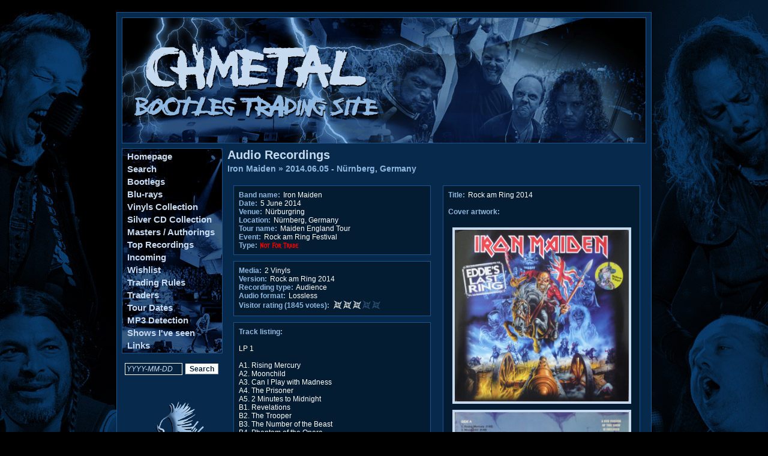

--- FILE ---
content_type: text/html; charset=UTF-8
request_url: https://www.chmetal.info/modules/recordings/public/audio.php?details=6200
body_size: 2537
content:
<!DOCTYPE html PUBLIC "-//W3C//DTD XHTML 1.0 Transitional//EN" "https://www.w3.org/TR/xhtml1/DTD/xhtml1-transitional.dtd">
<html xmlns="https://www.w3.org/1999/xhtml">
	<head>
		<title>chmetal bootlegs .:. Audio Recordings (Powered by MyHobbySite)</title>
		<link rel="stylesheet" type="text/css" media="screen" title="" href="https://www.chmetal.info/skins/chmetal/stylesheet.css">
		<link rel="shortcut icon" href="https://www.chmetal.info/skins/chmetal/favicon.ico">
		<meta name="description" content="This is a fan site with information about live bootlegs audio and video recordings of concerts.">
		<meta name="keywords" content="live,audio,video,recording,audience,soundboard,music,cd,dvd,bluray,bd,lp,bootleg">
		<script src="https://www.chmetal.info/skins/chmetal/javascript_functions.js" language="javascript" type="text/javascript"></script>
	</head>
	<body>
		<a name="top"></a> <!-- Necessary for the "Go to the top of the page" links -->
		<div id="wrapper">
			<div id="header">
				<a href="https://www.chmetal.info/"><img src="https://www.chmetal.info/skins/chmetal/images/header.jpg" border="0" width="874" height="210" alt="chmetal bootlegs" title="chmetal bootlegs"></a>
			</div>
			<div id="navigation_menu">
				<ul class="menu">
											<li>
																								<a href="https://www.chmetal.info/modules/recordings/public/portal.php">Homepage</a>
																					</li>
											<li>
																								<a href="https://www.chmetal.info/modules/recordings/public/search.php">Search</a>
																					</li>
											<li>
																								<a href="https://www.chmetal.info/modules/recordings/public/band_logo_list.php">Bootlegs</a>
																					</li>
											<li>
																								<a href="https://www.chmetal.info/modules/recordings/public/bluraydiscs_by_band.php">Blu-rays</a>
																					</li>
											<li>
																								<a href="https://www.chmetal.info/pages/vinyls.php">Vinyls Collection</a>
																					</li>
											<li>
															<a href="http://www.chmetal.info/pages/silver_cd.php">Silver CD Collection</a>
													</li>
											<li>
																								<a href="https://www.chmetal.info/modules/recordings/public/projects.php">Masters / Authorings</a>
																					</li>
											<li>
																								<a href="https://www.chmetal.info/modules/recordings/public/top_recordings.php">Top Recordings</a>
																					</li>
											<li>
																								<a href="https://www.chmetal.info/modules/recordings/public/incoming.php">Incoming</a>
																					</li>
											<li>
																								<a href="https://www.chmetal.info/modules/recordings/public/wishlist.php">Wishlist</a>
																					</li>
											<li>
																								<a href="https://www.chmetal.info/index.php?page=14">Trading Rules</a>
																					</li>
											<li>
																								<a href="https://www.chmetal.info/modules/traders/public/traders.php">Traders</a>
																					</li>
											<li>
																								<a href="https://www.chmetal.info/index.php?page=17">Tour Dates</a>
																					</li>
											<li>
																								<a href="https://www.chmetal.info/index.php?page=15">MP3 Detection</a>
																					</li>
											<li>
																								<a href="https://www.chmetal.info/index.php?page=13">Shows I've seen</a>
																					</li>
											<li>
																								<a href="https://www.chmetal.info/index.php?page=251">Links</a>
																					</li>
									</ul><br />
				<div style="width: 100%; text-align: center; ">
					<form style="display: inline; padding: 0;" action="https://www.chmetal.info/modules/recordings/public/actions/search_action.php" method="post">
						<input class="forms" style="margin-right: 0; width: 90px;" type="text" name="quick_recordings_search" onclick="ClearText(quick_recordings_search,'YYYY-MM-DD');" value="YYYY-MM-DD">
						<input class="button" type="submit" value="Search">
					</form>
				</div>
				<div style="text-align: center; margin-top: 20px;">
					<img src="https://www.chmetal.info/skins/chmetal/images/scaryguy.gif" style="border: 0px;" alt="Acting like a maniac... Whiplash!" title="Acting like a maniac... Whiplash!" />
				</div>
			</div>
			<div id="content">
				<h1>Audio Recordings</h1>
					<div class="breadcrumb_links">
		<a href="audio.php?band=Iron+Maiden">Iron Maiden</a> &#187;
		<a href="audio.php?details=6200">2014.06.05 - Nürnberg, Germany</a>
	</div>
	<table width="100%" cellspacing="0" cellpadding="0">
		<tr>
			<td width="50%" VALIGN="top">
				<table width="100%" cellspacing="10" cellpadding="0">
					<tr>
						<td class="content_block">
														<label>Band name:</label> Iron Maiden<br>							<label>Date:</label> 5 June 2014<br>							<label>Venue:</label> Nürburgring<br>							<label>Location:</label> Nürnberg, Germany<br>							<label>Tour name:</label> Maiden England Tour<br>							<label>Event:</label> Rock am Ring Festival<br>							<label>Type:</label> 
								<img style="vertical-align: middle;" src="https://www.chmetal.info/modules/recordings/public/images/trade_types/Not_For_Trade.png" alt="Not For Trade">
								<br>
													</td>
					</tr>
					<tr>
						<td class="content_block">
							<label>Media:</label> 2 Vinyls<br>							<label>Version:</label> Rock am Ring 2014<br>							<label>Recording type:</label> Audience<br>																																			<label>Audio format:</label> Lossless<br>																																				<label style="float: left; clear: both; margin-right: 6px;">Visitor rating (1845 votes):</label> 
								<ul class="rating three_rating">
									<li class="one"><a href="actions/audio_action.php?id=6200&amp;rating=1">1</a></li>
									<li class="two"><a href="actions/audio_action.php?id=6200&amp;rating=2">2</a></li>
									<li class="three"><a href="actions/audio_action.php?id=6200&amp;rating=3">3</a></li>
									<li class="four"><a href="actions/audio_action.php?id=6200&amp;rating=4">4</a></li>
									<li class="five"><a href="actions/audio_action.php?id=6200&amp;rating=5">5</a></li>
								</ul><br>
													</td>
					</tr>
											<tr>
							<td class="content_block">
								<label>Track listing:</label><br><br>
								LP 1<br /><br />A1. Rising Mercury<br />A2. Moonchild<br />A3. Can I Play with Madness<br />A4. The Prisoner<br />A5. 2 Minutes to Midnight<br />B1. Revelations<br />B2. The Trooper<br />B3. The Number of the Beast<br />B4. Phantom of the Opera<br />B5. Run to the Hills<br /><br />LP 2<br /><br />C1. Wasted Years<br />C2. Seventh Son of a Seventh Son<br />C3. Wrathchild<br />C4. Fear of the Dark<br />D1. Iron Maiden<br />D2. Churchill's Speech<br />D3. Aces High<br />D4. The Evil That Men Do<br />D5. Sanctuary<br>
							</td>
						</tr>
																<tr>
							<td class="content_block">
								<label>Notes and comments:</label><br><br>
								Yellow vinyls + bonus DVD<br>
							</td>
						</tr>
																			</table>
			</td>
			<td width="50%" VALIGN="top">
				<table width="100%" cellspacing="10" cellpadding="0">
											<tr>
							<td class="content_block">
								<label>Title: </label>Rock am Ring 2014<br><br>								<label>Cover artwork:</label><br><br>
																			<center>
											<a href="https://www.chmetal.info/modules/recordings/public/images/audio/IronMaiden_2014-06-05_Nurburgring_1front_1413139736.jpg" target="_blank">
												<img src="https://www.chmetal.info/includes/simpleimage.php?name=IronMaiden_2014-06-05_Nurburgring_1front_1413139736.jpg&type=audio&width=325" width="290" class="thumbnail" alt="Front Cover Artwork">
											</a>
										</center>
																												<center>
											<a href="https://www.chmetal.info/modules/recordings/public/images/audio/IronMaiden_2014-06-05_Nurburgring_2back_1413139736.jpg" target="_blank">
												<img src="https://www.chmetal.info/includes/simpleimage.php?name=IronMaiden_2014-06-05_Nurburgring_2back_1413139736.jpg&type=audio&width=325" width="290" class="thumbnail" alt="Back Cover Artwork">
											</a>
										</center>
																									</td>
						</tr>
									</table>
			</td>
		</tr>
	</table>

			</div>
			<div id="footer">
				
				<h4>Powered by <a href="https://www.myhobbysite.net" target="_blank">MyHobbySite</a> - version 1.2 &#169 2026 - Licensed version</h4>
				Website skin designed by Kathlib the Prophet, updated by VisiGod.
			</div>
		</div>
	</body>
</html>
